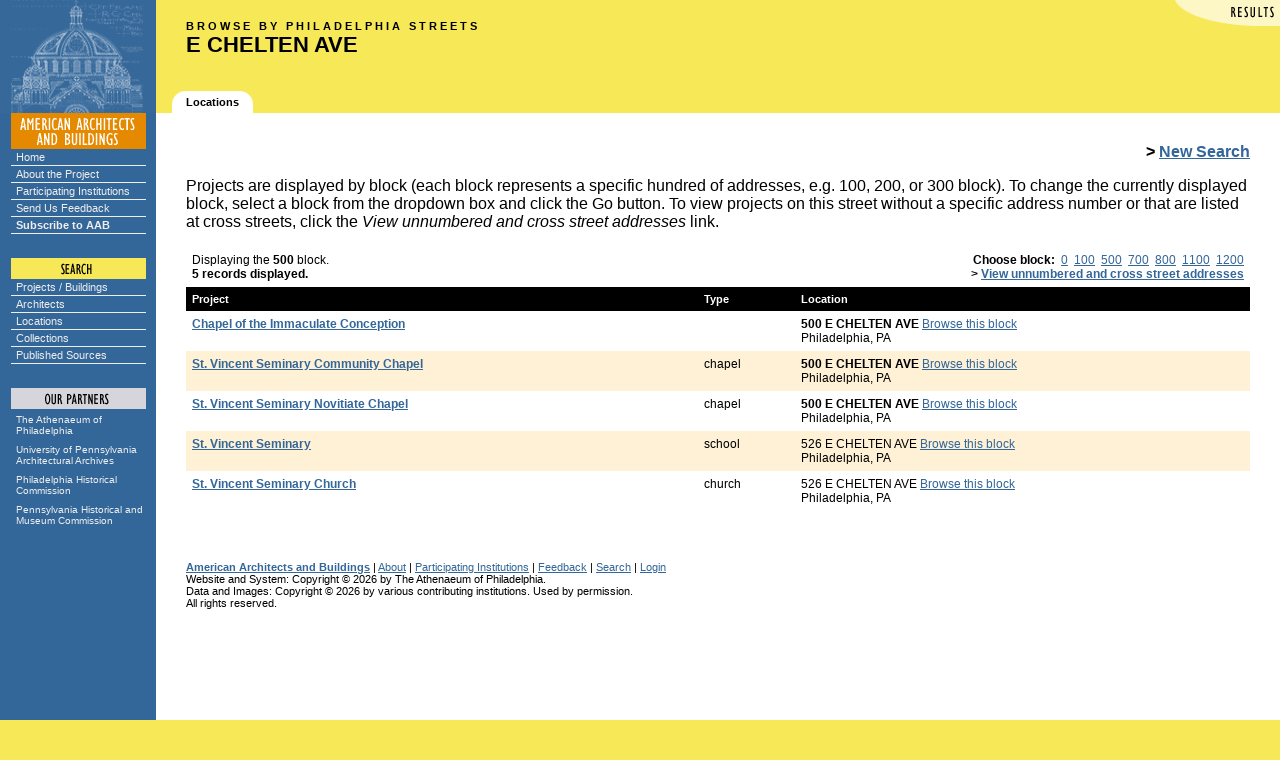

--- FILE ---
content_type: text/html;charset=UTF-8
request_url: https://www.americanbuildings.org/pab/app/view_street.cfm/22560?PJ_GRID_BlockNumber=5
body_size: 4515
content:


<!DOCTYPE HTML PUBLIC "-//W3C//DTD HTML 4.0 Transitional//EN">

<html>
<head>
	<title>View Street</title>
<LINK REL="stylesheet" TYPE="text/css" HREF="/pab/includes/global.css" TITLE="styleformat"></head>




<body bgcolor="#F6E856" 
   text="#000000" link="#336699" alink="#CC6600" vlink="#336699" 
   topmargin=0 leftmargin=0 marginheight=0 marginwidth=0>


<script language="JavaScript" type="text/javascript">
// set up rollovers

if (document.images) 
   {
   /*
   ho1 = new Image(135,18);
   ho1.src = "/pab/images/menu/home1.gif";
   ho2 = new Image(135,18);
   ho2.src = "/pab/images/menu/home2.gif";

   au1 = new Image(135,18);
   au1.src = "/pab/images/menu/about1.gif";
   au2 = new Image(135,18);
   au2.src = "/pab/images/menu/about2.gif";

   cx1 = new Image(135,18);
   cx1.src = "/pab/images/menu/exhibits1.gif";
   cx2 = new Image(135,18);
   cx2.src = "/pab/images/menu/exhibits2.gif";

   pg1 = new Image(135,18);
   pg1.src = "/pab/images/menu/participating1.gif";
   pg2 = new Image(135,18);
   pg2.src = "/pab/images/menu/participating2.gif";
   
   sf1 = new Image(135,18);
   sf1.src = "/pab/images/menu/feedback1.gif";
   sf2 = new Image(135,18);
   sf2.src = "/pab/images/menu/feedback2.gif";

   su1 = new Image(135,18);
   su1.src = "/pab/images/menu/subscribe1.gif";
   su2 = new Image(135,18);
   su2.src = "/pab/images/menu/subscribe2.gif";
   
   sp1 = new Image(135,18);
   sp1.src = "/pab/images/menu/projects1.gif";
   sp2 = new Image(135,18);
   sp2.src = "/pab/images/menu/projects2.gif";

   sa1 = new Image(135,18);
   sa1.src = "/pab/images/menu/architects1.gif";
   sa2 = new Image(135,18);
   sa2.src = "/pab/images/menu/architects2.gif";

   sl1 = new Image(135,18);
   sl1.src = "/pab/images/menu/locations1.gif";
   sl2 = new Image(135,18);
   sl2.src = "/pab/images/menu/locations2.gif";

   sc1 = new Image(135,18);
   sc1.src = "/pab/images/menu/collections1.gif";
   sc2 = new Image(135,18);
   sc2.src = "/pab/images/menu/collections2.gif";

   ap1 = new Image(135,31);
   ap1.src = "/pab/images/menu/athenaeum1.gif";
   ap2 = new Image(135,31);
   ap2.src = "/pab/images/menu/athenaeum2.gif";

   ar1 = new Image(135,31);
   ar1.src = "/pab/images/menu/archives1.gif";
   ar2 = new Image(135,31);
   ar2.src = "/pab/images/menu/archives2.gif";

   ph1 = new Image(135,31);
   ph1.src = "/pab/images/menu/phlhist1.gif";
   ph2 = new Image(135,31);
   ph2.src = "/pab/images/menu/phlhist2.gif";

   pa1 = new Image(135,31);
   pa1.src = "/pab/images/menu/penhist1.gif";
   pa2 = new Image(135,31);
   pa2.src = "/pab/images/menu/penhist2.gif";
   */
   
   aab1 = new Image(135, 102);
   aab1.src = "/pab/images/menu/aab-partnership.gif";
   aab2 = new Image(135, 102);
   aab2.src = "/pab/images/menu/aab-partnership2.gif";
   }

// image replacement

function imgSwap(imgDocID,imgObjName) 
   {
   if (document.images) 
      { document.images[imgDocID].src = eval(imgObjName + ".src") }
   }

</script>


<!-- main layout table -->
<table cellpadding=0 cellspacing=0 border=0 width="100%">



<tr valign=bottom>

	
			<td width=156 bgcolor="#336699" rowspan="2">
				<img src="/pab/images/dome.gif" width=156 height=113 border=0 alt="">
			</td>
			

   <td width="100%" valign="top">

   <!-- banner -->
   

	<link rel="stylesheet" href="/pab/includes/darkbanner.css" type="text/css">

	<table align="right" border="0" cellspacing="0" cellpadding="0">
		<tr><td><img alt="Search Results" src="/pab/images/corners/results.gif" width="106" height="26"></td></tr>
	</table>
	
	<div class="header">
	<small><b>B R O W S E  &nbsp; B Y  &nbsp; P H I L A D E L P H I A  &nbsp; S T R E E T S</b></small><br>
	<big class="banner"><b>
	E CHELTEN AVE 
	</b></big>
	</div>
	

	</td></tr><tr valign="bottom"><td valign="bottom">

   <!-- navigation tabs -->
   <table cellpadding=0 cellspacing=0 border=0>
   <tr valign=middle height="22">

   		
		<td><img src="/pab/images/spacer.gif" width=16 height=1 border=0 alt=""></td>
		
	<td><img src="/pab/images/gold-trace/tab2l.gif" width=14 height=22 border=0 alt=""></td>
	<td bgcolor="#FFFFFF"><span class="tab"><nobr><b>Locations</b></span></nobr></td>
	<td><img src="/pab/images/gold-trace/tab2r.gif" width=16 height=22 border=0 alt=""></td>
	
   </tr></table>
   
   

</td>
</tr>



		<tr valign="top">

		
			<td bgcolor="#336699" align=center>
			
	
			
			<img src="/pab/images/menu/aab/aab.gif" width=135 height=36 border=0 
				alt="AMERICAN ARCHITECTS AND BUILDINGS"><br>
				
			<div class="navcontainer">
			<ul class="navlist">
				<li><a href="/pab/index.cfm">Home</a></li>
				<li><a href="/pab/about.cfm">About the Project</a></li>
				<li><a href="/pab/app/list_institutions.cfm">Participating Institutions</a></li>
				<li><a href="/pab/feedback.cfm?Page=/pab/app/view_street.cfm">Send Us Feedback</a></li>
				<li><a href="/pab/app/subscribe.cfm"><b>Subscribe to AAB</b></a></li>
			</ul>
			</div>
	
			
			<img src="/pab/images/menu/search.gif" width=135 height=45 
				border=0 alt="SEARCH"><br>
			
			<div class="navcontainer">
			<ul class="navlist">
				<li><a href="/pab/app/search_by_name.cfm">Projects / Buildings</a></li>
				<li><a href="/pab/app/search_architect.cfm">Architects</a></li>
				<li><a href="/pab/app/search_location.cfm">Locations</a></li>
				<li><a href="/pab/app/list_institutions.cfm">Collections</a></li>
				<li><a href="/pab/app/list_sources.cfm">Published Sources</a></li>
			</ul>
			</div>

			

			
			
	
			
			<img src="/pab/images/menu/partners.gif" width=135 height=48 
			border=0 alt="OUR PARTNERS"><br>

			<div class="partnerscontainer">
			<ul class="navlist">
				<li><a href="https://www.philaathenaeum.org/">
						The Athenaeum of Philadelphia</a></li>
				<li><a href="https://www.design.upenn.edu/architectural-archives/home">
						University of Pennsylvania Architectural Archives</a></li>
				<li><a href="https://www.phila.gov/historical/">
						Philadelphia Historical Commission</a></li>
				<li><a href="https://www.phmc.state.pa.us/">
						Pennsylvania Historical and Museum Commission</a></li>
			</ul>
			</div>
	
		
			</td>
		
			
		   <td bgcolor="#FFFFFF">
		
		
		   <!-- main body of page -->
		   <table cellpadding="30" cellspacing="0" border="0" width="100%">
		   <tr valign="top" bgcolor="#FFFFFF"><td>
		
<div align="right"><b>&gt; <a href="/pab/app/search_location.cfm">New Search</a></b></div>


<p>Projects are displayed by block (each block represents a specific hundred of addresses,
e.g. 100, 200, or 300 block).  To change the currently displayed block, select a block from
the dropdown box and click the Go button.  To view projects on this street without a specific
address number or that are listed at cross streets, click the <i>View unnumbered and cross street
addresses</i> link.</p>


<form action="/pab/app/view_street.cfm/22560" method="get" enablecab="no">


	<TABLE align="center" width="100%" border="0" cellpadding="6" cellspacing="0">
	<tr class="tabular" valign="bottom">

	
			<td>
				Displaying the <b>500</b> block.
				<br>
				
					<b>5 records displayed.</b>
				
			</td>
		
	
	
	<td align="right">
		
			<b>Choose block:</b> 
			
				&nbsp;<a href="/pab/app/view_street.cfm/22560?PJ_GRID_BlockNumber=0">0</a>
			
				&nbsp;<a href="/pab/app/view_street.cfm/22560?PJ_GRID_BlockNumber=1">100</a>
			
				&nbsp;<a href="/pab/app/view_street.cfm/22560?PJ_GRID_BlockNumber=5">500</a>
			
				&nbsp;<a href="/pab/app/view_street.cfm/22560?PJ_GRID_BlockNumber=7">700</a>
			
				&nbsp;<a href="/pab/app/view_street.cfm/22560?PJ_GRID_BlockNumber=8">800</a>
			
				&nbsp;<a href="/pab/app/view_street.cfm/22560?PJ_GRID_BlockNumber=11">1100</a>
			
				&nbsp;<a href="/pab/app/view_street.cfm/22560?PJ_GRID_BlockNumber=12">1200</a>
			
		<br>
		
		<b>&gt; <a href="/pab/app/view_street.cfm/22560?PJ_GRID_BlockNumber=">
		View unnumbered and cross street addresses</a></b>
		
	
	</td>
	</TR>
	</table>
	



<table cellpadding="6" cellspacing="0" border="0" width="100%">


<tr>

	<td valign="top" bgcolor="#000000" colspan="2"><span class="white"><b>Project</b></span></td>

	<td valign="top" bgcolor="#000000"><span class="white"><b>Type</b></span></td>

	<td valign="top" bgcolor="#000000"><span class="white"><b>Location</b></span></td>

</tr>
<tr class="tabular"> 
	<td valign="top">
	
		<a href="/pab/app/pj_display.cfm/444646">
	
	<b>Chapel of the Immaculate Conception</b></a>
	</td>

	<td valign="top">
		&nbsp;
	</td>


	<td valign="top">
		&nbsp;</td>


	
	<td valign="top">
	

<script type="text/javascript">

function removeLocation(RecordId, LocationId)
{
	jQuery.post("/pab/app/remove_location.cfm",
	{
		Async: 1,
		LocationId: LocationId,
		RecordId: RecordId
	},
	function(data, status)
	{
		if (data == "OK")
		{
			jQuery('#' + LocationId).hide("slow");
		}
	});

	return false;
}

function removeAddress(RecordId, AddressId)
{
	jQuery.post("/pab/app/remove_address.cfm",
	{
		Async: 1,
		AddressId: AddressId,
		RecordId: RecordId
	},
	function(data, status)
	{
		if (data == "OK")
		{
			jQuery('#' + AddressId).hide("slow");
		}
	});

	return false;
}

</script>


		<span id="BBCE04E1-1E74-4EA1-A317CA270DACF940">
	
		<b>500 E CHELTEN AVE </b>
	
	
	<span class="tabular">
	
		<a href="/pab/app/view_street.cfm/22560?PJ_GRID_BLOCKNUMBER=5">Browse this block</a>
	
	</span>

	
	
	
		<br></span>
	<span id="AE00210A-D694-42DB-BE5CB77192307095"> Philadelphia, PA 

	<span class="tabular">
	
	</span>

	<br></span> 
	</td>

	
	
	</tr>
	
<tr class="tabular" bgcolor="#FFF1D6">

	<td valign="top">
	
		<a href="/pab/app/pj_display.cfm/444644">
	
	<b>St. Vincent Seminary Community Chapel</b></a>
	</td>

	<td valign="top">
		&nbsp;
	</td>


	<td valign="top">
		chapel<br> </td>


	
	<td valign="top">
	

<script type="text/javascript">

function removeLocation(RecordId, LocationId)
{
	jQuery.post("/pab/app/remove_location.cfm",
	{
		Async: 1,
		LocationId: LocationId,
		RecordId: RecordId
	},
	function(data, status)
	{
		if (data == "OK")
		{
			jQuery('#' + LocationId).hide("slow");
		}
	});

	return false;
}

function removeAddress(RecordId, AddressId)
{
	jQuery.post("/pab/app/remove_address.cfm",
	{
		Async: 1,
		AddressId: AddressId,
		RecordId: RecordId
	},
	function(data, status)
	{
		if (data == "OK")
		{
			jQuery('#' + AddressId).hide("slow");
		}
	});

	return false;
}

</script>


		<span id="347E7EE1-477D-4BA8-95A32D575B88328B">
	
		<b>500 E CHELTEN AVE </b>
	
	
	<span class="tabular">
	
		<a href="/pab/app/view_street.cfm/22560?PJ_GRID_BLOCKNUMBER=5">Browse this block</a>
	
	</span>

	
	
	
		<br></span>
	<span id="B570E57C-F313-4F2C-80B2F72C7555E848"> Philadelphia, PA 

	<span class="tabular">
	
	</span>

	<br></span> 
	</td>

	
	
	</tr>
	
<tr class="tabular"> 
	<td valign="top">
	
		<a href="/pab/app/pj_display.cfm/444642">
	
	<b>St. Vincent Seminary Novitiate Chapel</b></a>
	</td>

	<td valign="top">
		&nbsp;
	</td>


	<td valign="top">
		chapel<br> </td>


	
	<td valign="top">
	

<script type="text/javascript">

function removeLocation(RecordId, LocationId)
{
	jQuery.post("/pab/app/remove_location.cfm",
	{
		Async: 1,
		LocationId: LocationId,
		RecordId: RecordId
	},
	function(data, status)
	{
		if (data == "OK")
		{
			jQuery('#' + LocationId).hide("slow");
		}
	});

	return false;
}

function removeAddress(RecordId, AddressId)
{
	jQuery.post("/pab/app/remove_address.cfm",
	{
		Async: 1,
		AddressId: AddressId,
		RecordId: RecordId
	},
	function(data, status)
	{
		if (data == "OK")
		{
			jQuery('#' + AddressId).hide("slow");
		}
	});

	return false;
}

</script>


		<span id="CBAD00EA-DA70-4E27-AA7E987531E46E47">
	
		<b>500 E CHELTEN AVE </b>
	
	
	<span class="tabular">
	
		<a href="/pab/app/view_street.cfm/22560?PJ_GRID_BLOCKNUMBER=5">Browse this block</a>
	
	</span>

	
	
	
		<br></span>
	<span id="B113E208-851F-49E4-9E6E6629434FD668"> Philadelphia, PA 

	<span class="tabular">
	
	</span>

	<br></span> 
	</td>

	
	
	</tr>
	
<tr class="tabular" bgcolor="#FFF1D6">

	<td valign="top">
	
		<a href="/pab/app/pj_display.cfm/275716">
	
	<b>St. Vincent Seminary</b></a>
	</td>

	<td valign="top">
		&nbsp;
	</td>


	<td valign="top">
		school<br> </td>


	
	<td valign="top">
	

<script type="text/javascript">

function removeLocation(RecordId, LocationId)
{
	jQuery.post("/pab/app/remove_location.cfm",
	{
		Async: 1,
		LocationId: LocationId,
		RecordId: RecordId
	},
	function(data, status)
	{
		if (data == "OK")
		{
			jQuery('#' + LocationId).hide("slow");
		}
	});

	return false;
}

function removeAddress(RecordId, AddressId)
{
	jQuery.post("/pab/app/remove_address.cfm",
	{
		Async: 1,
		AddressId: AddressId,
		RecordId: RecordId
	},
	function(data, status)
	{
		if (data == "OK")
		{
			jQuery('#' + AddressId).hide("slow");
		}
	});

	return false;
}

</script>


		<span id="37073E3E-07D3-4863-90D5152546900422">
	526 E CHELTEN AVE 
	
	<span class="tabular">
	
		<a href="/pab/app/view_street.cfm/22560?PJ_GRID_BLOCKNUMBER=5">Browse this block</a>
	
	</span>

	
	
	
		<br></span>
	<span id="69AF09B2-8A45-4DAA-A9AED70398D98B35"> Philadelphia, PA 

	<span class="tabular">
	
	</span>

	<br></span> 
	</td>

	
	
	</tr>
	
<tr class="tabular"> 
	<td valign="top">
	
		<a href="/pab/app/pj_display.cfm/275714">
	
	<b>St. Vincent Seminary Church</b></a>
	</td>

	<td valign="top">
		&nbsp;
	</td>


	<td valign="top">
		church<br> </td>


	
	<td valign="top">
	

<script type="text/javascript">

function removeLocation(RecordId, LocationId)
{
	jQuery.post("/pab/app/remove_location.cfm",
	{
		Async: 1,
		LocationId: LocationId,
		RecordId: RecordId
	},
	function(data, status)
	{
		if (data == "OK")
		{
			jQuery('#' + LocationId).hide("slow");
		}
	});

	return false;
}

function removeAddress(RecordId, AddressId)
{
	jQuery.post("/pab/app/remove_address.cfm",
	{
		Async: 1,
		AddressId: AddressId,
		RecordId: RecordId
	},
	function(data, status)
	{
		if (data == "OK")
		{
			jQuery('#' + AddressId).hide("slow");
		}
	});

	return false;
}

</script>


		<span id="473C36DC-9304-4231-9FD37859F143E866">
	526 E CHELTEN AVE 
	
	<span class="tabular">
	
		<a href="/pab/app/view_street.cfm/22560?PJ_GRID_BLOCKNUMBER=5">Browse this block</a>
	
	</span>

	
	
	
		<br></span>
	<span id="0388BE15-C2AD-46E6-B01ABEFABC60C860"> Philadelphia, PA 

	<span class="tabular">
	
	</span>

	<br></span> 
	</td>

	
	
	</tr>
	

</table>



</form>



	<p>&#160;<p>
	<small>
	
		<a href="/pab/index.cfm"><b>American Architects and Buildings</b></a> | 
	
	<a href="/pab/about.cfm">About</a> | 
	
		<a href="/pab/app/list_institutions.cfm">Participating Institutions</a> | 
	
	<a href="/pab/feedback.cfm?Page=/pab/app/view_street.cfm&RecordId=6F06191F-2DC6-48C4-AC12060C363669C1">Feedback</a> | 
	<a href="/pab/app/search_by_name.cfm">Search</a> | 
	
		<a href="/pab/app/login.cfm">Login</a>
	
	<br>   
	Website and System: Copyright &copy; 2026 by The Athenaeum of Philadelphia.<br />
	Data and Images: Copyright &copy; 2026 by various contributing institutions.  Used by permission.<br />
	All rights reserved.

	
	<br><img src="/pab/images/spacer.gif" width=1 height=300 border=0 alt="">
	  
	</small>

   
	</td></tr></table>

	</td>
</tr>
</table>
	

</body>
</html>
